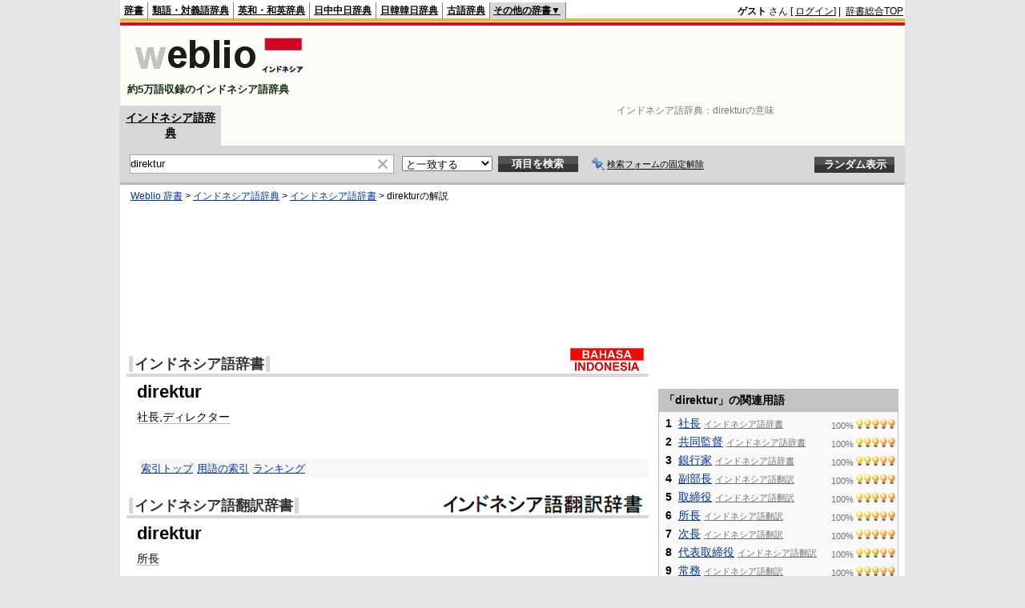

--- FILE ---
content_type: text/html; charset=utf-8
request_url: https://www.google.com/recaptcha/api2/aframe
body_size: 249
content:
<!DOCTYPE HTML><html><head><meta http-equiv="content-type" content="text/html; charset=UTF-8"></head><body><script nonce="YDdBAHwQobRi8rbuOaKnEQ">/** Anti-fraud and anti-abuse applications only. See google.com/recaptcha */ try{var clients={'sodar':'https://pagead2.googlesyndication.com/pagead/sodar?'};window.addEventListener("message",function(a){try{if(a.source===window.parent){var b=JSON.parse(a.data);var c=clients[b['id']];if(c){var d=document.createElement('img');d.src=c+b['params']+'&rc='+(localStorage.getItem("rc::a")?sessionStorage.getItem("rc::b"):"");window.document.body.appendChild(d);sessionStorage.setItem("rc::e",parseInt(sessionStorage.getItem("rc::e")||0)+1);localStorage.setItem("rc::h",'1768423654172');}}}catch(b){}});window.parent.postMessage("_grecaptcha_ready", "*");}catch(b){}</script></body></html>